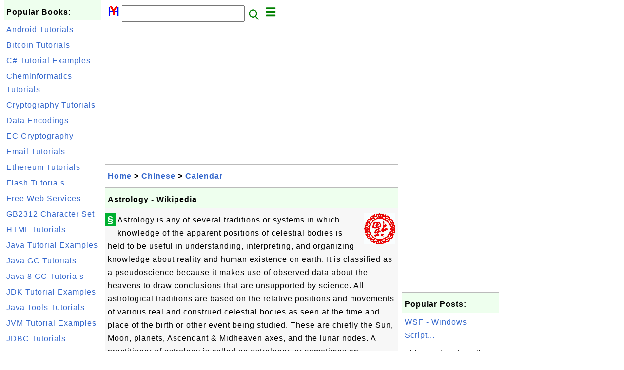

--- FILE ---
content_type: text/html; charset=UTF-8
request_url: https://www.herongyang.com/1000130_Astrology-Wikipedia.html
body_size: 7737
content:
<html><head>
<meta http-equiv="Content-Type" content="text/html; charset=utf-8"/>
<meta http-equiv="X-UA-Compatible" content="IE=edge"/>
<meta name="description" content="Astrology is any of several traditions or systems in which knowledge of the apparent positions of celestial bodies is held to be"/>
<meta name="keywords" content="Chinese, Calendar, Herong, Tutorial, Example"/>
<meta name="viewport" content="width=device-width,initial-scale=1.0,maximum-scale=1.0,user-scalable=0"/>
<meta name="format-detection" content="telephone=no"/>
<meta name="apple-mobile-web-app-capable" content="yes"/>
<meta name="apple-mobile-web-app-status-bar-style" content="black"/>
<meta property="og:type" content="article">
<meta property="og:title" content="Astrology - Wikipedia">
<meta property="og:description" content="Astrology is any of several traditions or systems in which knowledge of the apparent positions of celestial bodies is held to be">
<meta property="og:image" content="https://www.herongyang.com/z/_icon_Chinese.png">
<link rel="stylesheet" type="text/css" href="/_style.css"/>
<title>Astrology - Wikipedia</title>
<script>
function getCommList(id,op) {
   var req;
   if (window.XMLHttpRequest) {
      req = new XMLHttpRequest();
      req.onreadystatechange = function() {
         if (req.readyState==4 && req.status==200) {
            document.getElementById("getCommList").innerHTML=req.responseText;
         }
      }
      req.open("POST","/getCommList.php?ID="+id+"&P="+op,true);
      req.setRequestHeader("Content-type","application/x-www-form-urlencoded");
      req.send("ID="+id+"&P="+op);
   }
}

function getCommForm(id,op) {
   var req;
   var str = "";
   if (op==1) str = "Submit=Submit";
   else str = "ID="+id;
   if (window.XMLHttpRequest) {
      req = new XMLHttpRequest();
      req.onreadystatechange = function() {
         if (req.readyState==4 && req.status==200) {
            getCommList(id,0);
            document.getElementById("getCommForm").innerHTML=req.responseText;
         }
      }
      req.open("POST","/getCommForm.php",false);
      req.setRequestHeader("Content-type","application/x-www-form-urlencoded");
      if (frm=document.getElementById('commForm')) {
         var i;
         for (i=0; i<frm.length; i++) {
            str += '&'+frm.elements[i].name+"="+encodeURIComponent(frm.elements[i].value);
         }
      }
      req.send(str);
   }
}

function topSwitch() {
    var y = document.getElementById("tagsTop");
    if (y.className === "r2") {
        y.className = "none";
    } else {
        y.className = "r2";
    }

    y = document.getElementById("menuTop");
    if (y.className === "r2") {
        y.className = "none";
    } else {
        y.className = "r2";
    }
}
</script>
<script async src="https://pagead2.googlesyndication.com/pagead/js/adsbygoogle.js"></script>
<script>
     (adsbygoogle = window.adsbygoogle || []).push({
          google_ad_client: "ca-pub-8765173615603734",
          enable_page_level_ads: true
     });
</script>
</head>
<body>
<div class="c1" id="left">
<div class="r2" id="links">
<p class="head">Popular Books:</p>
<p class="link"><a href="/Android/">Android Tutorials</a></p>
<p class="link"><a href="/Bitcoin/">Bitcoin Tutorials</a></p>
<p class="link"><a href="/C-Sharp/">C# Tutorial Examples</a></p>
<p class="link"><a href="/Cheminformatics/">Cheminformatics Tutorials</a></p>
<p class="link"><a href="/Cryptography/">Cryptography Tutorials</a></p>
<p class="link"><a href="/Encoding/">Data Encodings</a></p>
<p class="link"><a href="/EC-Cryptography/">EC Cryptography</a></p>
<p class="link"><a href="/Email/">Email Tutorials</a></p>
<p class="link"><a href="/Ethereum/">Ethereum Tutorials</a></p>
<p class="link"><a href="/Flash/">Flash Tutorials</a></p>
<p class="link"><a href="/Free-Web-Service/">Free Web Services</a></p>
<p class="link"><a href="/GB2312/">GB2312 Character Set</a></p>
<p class="link"><a href="/HTML/">HTML Tutorials</a></p>
<p class="link"><a href="/Java/">Java Tutorial Examples</a></p>
<p class="link"><a href="/Java-GC/">Java GC Tutorials</a></p>
<p class="link"><a href="/Java-8-GC/">Java 8 GC Tutorials</a></p>
<p class="link"><a href="/JDK/">JDK Tutorial Examples</a></p>
<p class="link"><a href="/Java-Tools/">Java Tools Tutorials</a></p>
<p class="link"><a href="/JVM/">JVM Tutorial Examples</a></p>
<p class="link"><a href="/JDBC/">JDBC Tutorials</a></p>
<p class="link"><a href="/Swing/">Java Swing Tutorials</a></p>
<p class="link"><a href="/JavaScript/">JavaScript Tutorials</a></p>
<p class="link"><a href="/JSP/">JSP Tutorial Examples</a></p>
<p class="link"><a href="/Linux/">Linux Tutorials</a></p>
<p class="link"><a href="/Molecule/">Molecule Tutorials</a></p>
<p class="link"><a href="/MySQL/">MySQL Tutorials</a></p>
<p class="link"><a href="/Perl/">Perl Tutorial Examples</a></p>
<p class="link"><a href="/PHP/">PHP Tutorial Examples</a></p>
<p class="link"><a href="/PKI/">PKI Tutorial Examples</a></p>
<p class="link"><a href="/Python/">Python Tutorial Examples</a></p>
<p class="link"><a href="/Web-Services/">SOAP &amp; Web Service</a></p>
<p class="link"><a href="/Sort/">Sorting Algorithms</a></p>
<p class="link"><a href="/UML/">UML Tutorial Examples</a></p>
<p class="link"><a href="/Unicode/">Unicode Tutorials</a></p>
<p class="link"><a href="/VBScript/">VBScript Tutorials</a></p>
<p class="link"><a href="/Windows/">Windows Tutorials</a></p>
<p class="link"><a href="/WSDL/">WSDL Tutorials</a></p>
<p class="link"><a href="/XML/">XML Technology</a></p>
<p class="link"><a href="/XSD/">XSD Tutorial Examples</a></p>
<p class="link"><a href="/XSL-FO/">XSL-FO Tutorials</a></p>
<p class="link"><a href="/Physics/">Notes on Physics</a></p>
<p class="link"><a href="/4_Site_Map.html">All books...</a></p>
</div><script async src="https://pagead2.googlesyndication.com/pagead/js/adsbygoogle.js"></script>
<!-- Cryptography vertical -->
<ins class="adsbygoogle"
     style="display:block"
     data-ad-client="ca-pub-8765173615603734"
     data-ad-slot="9597536342"
     data-ad-format="auto"
     data-full-width-responsive="true"></ins>
<script>
     (adsbygoogle = window.adsbygoogle || []).push({});
</script></div>
<div class="c1" id="center">
<div class="r2" id="header"><form action=index.php method=get><p class="tool"><a href=/index.php><img class=menu src=/_logo.png /></a>&nbsp;<input type=hidden name=K value='' /><input type=text size=25 maxlength=64 name=Q value="" /><input type=image src=/_search.png border=0 alt=Submit />&nbsp;<a href="javascript:void(0);" onclick="topSwitch()"><img class=menu src=/_menu.png></a></p></form></div><div class="none" id="tagsTop"><p class="menu"><span class=link><a href="/index.php?K=19">Android</a></span> <span class=link><a href="/index.php?K=75">ASP</a></span> <span class=link><a href="/index.php?K=74">Astrology</a></span> <span class=link><a href="/index.php?K=116">Big5</a></span> <span class=link><a href="/index.php?K=105">Bitcoin</a></span> <span class=link><a href="/index.php?K=53">Blowfish</a></span> <span class=link><a href="/index.php?K=64">Built-in</a></span> <span class=link><a href="/index.php?K=37">C#</a></span> <span class=link><a href="/index.php?K=96">Calendar</a></span> <span class=link><a href="/index.php?K=89">CD-DVD</a></span> <span class=link><a href="/index.php?K=115">Cheminformatics</a></span> <span class=link><a href="/index.php?K=93">Chinese</a></span> <span class=link><a href="/index.php?K=8">Cryptography</a></span> <span class=link><a href="/index.php?K=39">DES</a></span> <span class=link><a href="/index.php?K=117">Email</a></span> <span class=link><a href="/index.php?K=30">Encoding</a></span> <span class=link><a href="/index.php?K=106">Ethereum</a></span> <span class=link><a href="/index.php?K=5">Flash</a></span> <span class=link><a href="/index.php?K=86">GB2312</a></span> <span class=link><a href="/index.php?K=1">General</a></span> <span class=link><a href="/index.php?K=102">H</a></span> <span class=link><a href="/index.php?K=111">Herong</a></span> <span class=link><a href="/index.php?K=79">History</a></span> <span class=link><a href="/index.php?K=107">HTML</a></span> <span class=link><a href="/index.php?K=7">Java</a></span> <span class=link><a href="/index.php?K=6">JavaScript</a></span> <span class=link><a href="/index.php?K=15">JDBC</a></span> <span class=link><a href="/index.php?K=18">JSP</a></span> <span class=link><a href="/index.php?K=14">JVM</a></span> <span class=link><a href="/index.php?K=110">Linux</a></span> <span class=link><a href="/index.php?K=108">Molecule</a></span> <span class=link><a href="/index.php?K=100">Movie</a></span> <span class=link><a href="/index.php?K=92">Music</a></span> <span class=link><a href="/index.php?K=31">MySQL</a></span> <span class=link><a href="/index.php?K=114">Neural Network</a></span> <span class=link><a href="/index.php?K=9">Perl</a></span> <span class=link><a href="/index.php?K=2">PHP</a></span> <span class=link><a href="/index.php?K=56">Physics</a></span> <span class=link><a href="/index.php?K=13">PKI</a></span> <span class=link><a href="/index.php?K=112">Publication</a></span> <span class=link><a href="/index.php?K=113">Python</a></span> <span class=link><a href="/index.php?K=26">REST</a></span> <span class=link><a href="/index.php?K=21">SOAP</a></span> <span class=link><a href="/index.php?K=94">Sorting</a></span> <span class=link><a href="/index.php?K=82">Swing</a></span> <span class=link><a href="/index.php?K=109">TV Series</a></span> <span class=link><a href="/index.php?K=99">UML</a></span> <span class=link><a href="/index.php?K=20">Unicode</a></span> <span class=link><a href="/index.php?K=23">VBScript</a></span> <span class=link><a href="/index.php?K=104">Web</a></span> <span class=link><a href="/index.php?K=47">Web-Services</a></span> <span class=link><a href="/index.php?K=10">Windows</a></span> <span class=link><a href="/index.php?K=12">WSDL</a></span> <span class=link><a href="/index.php?K=11">XML</a></span> <span class=link><a href="/index.php?K=103">XMLPad</a></span> <span class=link><a href="/index.php?K=90">XSD</a></span> <span class=link><a href="/index.php?K=98">XSL-FO</a></span> </p></div><div class="none" id="menuTop"><p class="menu"><span class=link><a href=index.php>Home</a></span> <span class=link><a href=/1_About_HerongYang_com.html>About</a></span> <span class=link><a href=/4_Site_Map.html>Sitemap</a></span> <span class=link><a href=/1000064_Popular_Book_List.html>Popular</a></span> <span class=link><a href=/1000211_Chinese_Calendar_Language_Music_and_Culture.html>Chinese</a></span> <span class=link><a href=/1000075_Free_Chinese_Calendars.html>Calendar</a></span> <span class=link><a href=/2_Comments_on_Herong_s_Tutorial_Books.html>Guestbook</a></span> <span class=link><a href=list.php>Index</a></span> <span class=link><a href=atom_xml.php>RSS</a></span> <span class=link><a href=submit.php>Ask</a></span> <span class=link><a href=https://zh.herongyang.com>中文</a></span> </p></div><script async src="https://pagead2.googlesyndication.com/pagead/js/adsbygoogle.js"></script>
<!-- Cryptography horizontal -->
<ins class="adsbygoogle"
     style="display:block"
     data-ad-client="ca-pub-8765173615603734"
     data-ad-slot="8905341519"
     data-ad-format="auto"
     data-full-width-responsive="true"></ins>
<script>
     (adsbygoogle = window.adsbygoogle || []).push({});
</script><div class=r2 id=navs><p class=navs><a href="/index.php">Home</a> > <a href="/index.php?K=93">Chinese</a> > <a href="/index.php?K=93,96">Calendar</a></p></div><div class=r2 id=detail><p class=head>Astrology - Wikipedia</p><div class=user><div class=iconL>&#x00a7;</div><p><img class=nailR src='/z/_icon_Chinese.png'/><p>Astrology is any of several traditions or systems in which knowledge of the apparent positions of celestial bodies is held to be useful in understanding, interpreting, and organizing knowledge about reality and human existence on earth. It is classified as a pseudoscience because it makes use of observed data about the heavens to draw conclusions that are unsupported by science. All astrological traditions are based on the relative positions and movements of various real and construed celestial bodies as seen at the time and place of the birth or other event being studied. These are chiefly the Sun, Moon, planets, Ascendant &amp; Midheaven axes, and the lunar nodes. A practitioner of astrology is called an astrologer, or sometimes an astrologist.
<br/><br/>
Many of those who practice astrology believe the positions of certain celestial bodies either influence or correlate with people's personality traits, important events in their lives, and even physical characteristics.
<br/><br/>
Astrology is not considered to be a science, but is more appropriately an intuitive discipline, and is separate from astronomy, the scientific study of outer space. For many astrologers the purported relationship between the celestial bodies and events on earth need not be causal, nor even scientific. Although there are astrologers who try to put astrology on sound scientific grounds, for many more it is a technology and an art that merges calculations with intuitive perceptions.
<br/><br/>
The generally established opinion of the scientific community is that astrology is mere superstition, with no actual predictive ability.
<br/><br/>
The core principles of astrology reflect a general principle, which was accepted in some parts of the ancient world, that events in the heavens should have analogies on Earth. In some places, such as ancient China and Babylon, the apparently untoward movement of a comet across the otherwise orderly movement of the heavens was taken as a portent of disaster. Such ancient beliefs are epitomized in the Hermetic maxim: As Above, So Below. The famous astronomer/astrologer Tycho Brahe also used a similar phrase to justify his studies in astrology: Suspiciendo despicio &#151; "By looking up I see downward."
</p>

<p class="zero"> </p>
<p><b>⇒</b> <a href="/1000131_Chinese_astrology-Wikipedia.html">Chinese astrology - Wikipedia</a></p>
<p><b>⇐</b> <a href="/1000129_Astrology-Encyclopedia.html">Astrology - Encyclopedia</a></p>
<p><b>⇑</b> <a href="/1000119_Chinese_Calendar-History_and_Traditions.html">Chinese Calendar - History and Traditions</a></p>
<p><b>⇑⇑</b> <a href="/1000096_Chinese_Calendar_Article_Archive.html">Chinese Calendar Article Archive</a></p></p></div><p class=note>&#x270d;: Wikipedia</p><script async src="https://pagead2.googlesyndication.com/pagead/js/adsbygoogle.js"></script>
<ins class="adsbygoogle"
     style="display:block; text-align:center;"
     data-ad-layout="in-article"
     data-ad-format="fluid"
     data-ad-client="ca-pub-8765173615603734"
     data-ad-slot="3658813952"></ins>
<script>
     (adsbygoogle = window.adsbygoogle || []).push({});
</script><p class=note>2021-11-12, &#x223c;4340&#x1f525;, 0&#x1F4AC;</p></div><div id=getCommForm><script language=JavaScript>getCommForm(1000130);</script></div><div id=getCommList><script language=JavaScript>getCommList(1000130,0);</script></div><div class=r2 id=related><p class=head>Related Topics:</p><div class=r2 id=item><p class=item><a href='1000126_Chinese_Calendar-History_Rules_and_Holidays.html'><img class=nailL src='z/_icon_Chinese.png' /><span class=head>Chinese Calendar - History, Rules and Holidays</span><br/><span class=body>The Chinese calendar is a lunisolar calendar formed by combining a purely lunar calendar with a solar calendar. Among Chinese, the calendar is not used for most day to day activities, but is used for the dating of holidays such as Chinese New Year (Spring Festival) and the Mid-Autumn Festival and fo... </span></a> <span class=userF>2021-11-01, &#x223c;7077&#x1f525;, 0&#x1F4AC;</span></p></div>
<div class=r2 id=item><p class=item><a href='1000131_Chinese_astrology-Wikipedia.html'><img class=nailL src='z/_icon_Chinese.png' /><span class=head>Chinese astrology - Wikipedia</span><br/><span class=body>Chinese astrology (占星術 pinyin: zhàn xīng shù; 星學 pinyin: xīngxúe ; 七政四餘 pinyin: qī zhèng sì yú; and 果老星宗 pinyin: gǔo lǎo xīng zōng) is related to the Chinese calendar, particularly its 12-year cycle of animals (aka Chinese Zodiac), and the fortune-telling aspects according to movement o... </span></a> <span class=userF>2021-11-18, &#x223c;6621&#x1f525;, 0&#x1F4AC;</span></p></div>
<div class=r2 id=item><p class=item><a href='1000130_Astrology-Wikipedia.html'><img class=nailL src='z/_icon_Chinese.png' /><span class=head>Astrology - Wikipedia</span><br/><span class=body>Astrology is any of several traditions or systems in which knowledge of the apparent positions of celestial bodies is held to be useful in understanding, interpreting, and organizing knowledge about reality and human existence on earth. It is classified as a pseudoscience because it makes use of obs... </span></a> <span class=userF>2021-11-12, &#x223c;4341&#x1f525;, 0&#x1F4AC;</span></p></div>
<div class=r2 id=item><p class=item><a href='1000132_The_Imperial_Astrologer-Esoteric_Astrology_in_the_Light_of_Ancient_Chinese_Knowledge.html'><img class=nailL src='z/_icon_Chinese.png' /><span class=head>The Imperial Astrologer - Esoteric Astrology in the Light of Ancient Chinese Knowledge</span><br/><span class=body>Their most important constellations were in what is known as the North Circumpolar Region&amp;#151;the region of the sky that is always visible at any time of the year north of the equator and which "rotates" around the current Pole Star, Polaris. The largest and most magnificent of these circumpola... </span></a> <span class=userF>2021-11-18, &#x223c;3957&#x1f525;, 0&#x1F4AC;</span></p></div>
<div class=r2 id=item><script async src="https://pagead2.googlesyndication.com/pagead/js/adsbygoogle.js"></script>
<ins class="adsbygoogle"
     style="display:block"
     data-ad-format="fluid"
     data-ad-layout-key="-h7-22+o-32+hx"
     data-ad-client="ca-pub-8765173615603734"
     data-ad-slot="3857290352"></ins>
<script>
     (adsbygoogle = window.adsbygoogle || []).push({});
</script></div>
<div class=r2 id=item><p class=item><a href='1000125_Introduction_to_Chinese_Calendar-How_the_astronomers_developed_it.html'><img class=nailL src='z/_icon_Chinese.png' /><span class=head>Introduction to Chinese Calendar - How the astronomers developed it</span><br/><span class=body>What's a calendar? A calendar is a system for measuring time, from hours and minutes, to months and days, and finally to years and centuries. The terms of hour, day, month, year and century are all units of time measurements of a calender system. How does one measure time? Distance can be measured w... </span></a> <span class=userF>2021-11-18, &#x223c;3903&#x1f525;, 1&#x1F4AC;</span></p><p class=itemComm><a href='1000125_Introduction_to_Chinese_Calendar-How_the_astronomers_developed_it.html'><span class=body><span class=userF>&#x1F4AC; 2021-11-18</span> <b>FIRMWARE</b>: INTERNET SCAM ALERT‼️ The internet today is full of SCAM ADS, mostly in comments of various sites and blogs. A large number of i... <br/></span></a></p></div>
<div class=r2 id=item><p class=item><a href='1000127_Chinese_New_Year_and_Chinese_Calendar.html'><img class=nailL src='z/_icon_Chinese.png' /><span class=head>Chinese New Year and Chinese Calendar</span><br/><span class=body>Chinese calendar Chinese calendar has been in continuous use for centuries, which predates the International Calendar (based on the Grigorian Calendar) we use at the present day which goes back only some 425 years. The calendar measures time, from short durations of minutes and hours, to intervals o... </span></a> <span class=userF>2021-11-01, &#x223c;3864&#x1f525;, 0&#x1F4AC;</span></p></div>
<div class=r2 id=item><p class=item><a href='1000133_Zodiac-Encyclopedia.html'><img class=nailL src='z/_icon_Chinese.png' /><span class=head>Zodiac - Encyclopedia</span><br/><span class=body>zodiac (zo´deak) [Gr. zoion=animal], in astronomy, zone of the sky that includes about 8° on either side of the ecliptic. The apparent paths of the sun, the moon, and the major planets all fall within this zone. The zodiac is divided into 12 equal parts of 30° each, each part being named for a cons... </span></a> <span class=userF>2021-12-08, &#x223c;3491&#x1f525;, 0&#x1F4AC;</span></p></div>
<div class=r2 id=item><p class=item><a href='1000128_What_Is_Astrology_.html'><img class=nailL src='z/_icon_Chinese.png' /><span class=head>What Is Astrology?</span><br/><span class=body>I thought I'd share something that came from a talk I gave not long ago when I was asked just what astrology is. While I could not possibly explore the full implications of that question, this is a part of what I had to say. I'll post the text as well, but for those of you who want to hear what I sa... </span></a> <span class=userF>2021-10-30, &#x223c;3246&#x1f525;, 0&#x1F4AC;</span></p></div>
<div class=r2 id=item><p class=item><a href='1000135_Table_of_Signs_of_the_Zodiac-Encyclopedia.html'><img class=nailL src='http://us.i1.yimg.com/us.yimg.com/i/astro/ari42.gif' /><span class=head>Table of Signs of the Zodiac - Encyclopedia</span><br/><span class=body>Constellation English Name Symbol Dates Aries The Ram Mar. 21&amp;#151;Apr. 19 Taurus The Bull Apr. 20&amp;#151;May 20 Gemini The Twins May 21&amp;#151;June 21 Cancer The Crab June 22&amp;#151;July 22 Leo The Lion July 23&amp;#151;Aug. 22 Virgo The Virgin Aug. 23&amp;#151;Sept. 22 Libra The Balance ... </span></a> <span class=userF>2021-11-18, &#x223c;3179&#x1f525;, 0&#x1F4AC;</span></p></div>
<div class=r2 id=item><p class=item><a href='1000134_Horoscope-Wikipedia.html'><img class=nailL src='z/_icon_Chinese.png' /><span class=head>Horoscope - Wikipedia</span><br/><span class=body>In astrology, a horoscope is a chart or diagram representing the positions of the planets, other celestial bodies, and sensitive angles at the time of any moment in time or any event, such as a person's birth. The term horoscope is derived from Greek words meaning, "a look at the hours." Other commo... </span></a> <span class=userF>2021-12-08, &#x223c;2733&#x1f525;, 0&#x1F4AC;</span></p></div>
</div><script async src="https://pagead2.googlesyndication.com/pagead/js/adsbygoogle.js"></script>
<!-- Tutorial 2021 H -->
<ins class="adsbygoogle"
     style="display:block"
     data-ad-client="ca-pub-8765173615603734"
     data-ad-slot="9057565894"
     data-ad-format="auto"
     data-full-width-responsive="true"></ins>
<script>
     (adsbygoogle = window.adsbygoogle || []).push({});
</script><div class="r2" id="tags"><p class="menu"><span class=link><a href="/index.php?K=19">Android</a></span> <span class=link><a href="/index.php?K=75">ASP</a></span> <span class=link><a href="/index.php?K=74">Astrology</a></span> <span class=link><a href="/index.php?K=116">Big5</a></span> <span class=link><a href="/index.php?K=105">Bitcoin</a></span> <span class=link><a href="/index.php?K=53">Blowfish</a></span> <span class=link><a href="/index.php?K=64">Built-in</a></span> <span class=link><a href="/index.php?K=37">C#</a></span> <span class=link><a href="/index.php?K=96">Calendar</a></span> <span class=link><a href="/index.php?K=89">CD-DVD</a></span> <span class=link><a href="/index.php?K=115">Cheminformatics</a></span> <span class=link><a href="/index.php?K=93">Chinese</a></span> <span class=link><a href="/index.php?K=8">Cryptography</a></span> <span class=link><a href="/index.php?K=39">DES</a></span> <span class=link><a href="/index.php?K=117">Email</a></span> <span class=link><a href="/index.php?K=30">Encoding</a></span> <span class=link><a href="/index.php?K=106">Ethereum</a></span> <span class=link><a href="/index.php?K=5">Flash</a></span> <span class=link><a href="/index.php?K=86">GB2312</a></span> <span class=link><a href="/index.php?K=1">General</a></span> <span class=link><a href="/index.php?K=102">H</a></span> <span class=link><a href="/index.php?K=111">Herong</a></span> <span class=link><a href="/index.php?K=79">History</a></span> <span class=link><a href="/index.php?K=107">HTML</a></span> <span class=link><a href="/index.php?K=7">Java</a></span> <span class=link><a href="/index.php?K=6">JavaScript</a></span> <span class=link><a href="/index.php?K=15">JDBC</a></span> <span class=link><a href="/index.php?K=18">JSP</a></span> <span class=link><a href="/index.php?K=14">JVM</a></span> <span class=link><a href="/index.php?K=110">Linux</a></span> <span class=link><a href="/index.php?K=108">Molecule</a></span> <span class=link><a href="/index.php?K=100">Movie</a></span> <span class=link><a href="/index.php?K=92">Music</a></span> <span class=link><a href="/index.php?K=31">MySQL</a></span> <span class=link><a href="/index.php?K=114">Neural Network</a></span> <span class=link><a href="/index.php?K=9">Perl</a></span> <span class=link><a href="/index.php?K=2">PHP</a></span> <span class=link><a href="/index.php?K=56">Physics</a></span> <span class=link><a href="/index.php?K=13">PKI</a></span> <span class=link><a href="/index.php?K=112">Publication</a></span> <span class=link><a href="/index.php?K=113">Python</a></span> <span class=link><a href="/index.php?K=26">REST</a></span> <span class=link><a href="/index.php?K=21">SOAP</a></span> <span class=link><a href="/index.php?K=94">Sorting</a></span> <span class=link><a href="/index.php?K=82">Swing</a></span> <span class=link><a href="/index.php?K=109">TV Series</a></span> <span class=link><a href="/index.php?K=99">UML</a></span> <span class=link><a href="/index.php?K=20">Unicode</a></span> <span class=link><a href="/index.php?K=23">VBScript</a></span> <span class=link><a href="/index.php?K=104">Web</a></span> <span class=link><a href="/index.php?K=47">Web-Services</a></span> <span class=link><a href="/index.php?K=10">Windows</a></span> <span class=link><a href="/index.php?K=12">WSDL</a></span> <span class=link><a href="/index.php?K=11">XML</a></span> <span class=link><a href="/index.php?K=103">XMLPad</a></span> <span class=link><a href="/index.php?K=90">XSD</a></span> <span class=link><a href="/index.php?K=98">XSL-FO</a></span> </p></div><div class="r2" id="menu"><p class="menu"><span class=link><a href=index.php>Home</a></span> <span class=link><a href=/1_About_HerongYang_com.html>About</a></span> <span class=link><a href=/4_Site_Map.html>Sitemap</a></span> <span class=link><a href=/1000064_Popular_Book_List.html>Popular</a></span> <span class=link><a href=/1000211_Chinese_Calendar_Language_Music_and_Culture.html>Chinese</a></span> <span class=link><a href=/1000075_Free_Chinese_Calendars.html>Calendar</a></span> <span class=link><a href=/2_Comments_on_Herong_s_Tutorial_Books.html>Guestbook</a></span> <span class=link><a href=list.php>Index</a></span> <span class=link><a href=atom_xml.php>RSS</a></span> <span class=link><a href=submit.php>Ask</a></span> <span class=link><a href=https://zh.herongyang.com>中文</a></span> </p></div><div class="r2" id="footer"><p class="foot">Copyright &#169; 2026 Dr. Herong Yang. All rights reserved.</p><p class="foot"><a href="http://www.digits.net" target="_blank">WebCounter:</a> <img src="http://counter.digits.net/?counter={f94f90b7-4bba-2534-89bd-f3ad945915f8}&template=simple" alt="Hit Counter by Digits"/></a></p></div></div>
<div class="c1" id="right">
<script async src="https://pagead2.googlesyndication.com/pagead/js/adsbygoogle.js"></script>
<!-- Cryptography vertical -->
<ins class="adsbygoogle"
     style="display:block"
     data-ad-client="ca-pub-8765173615603734"
     data-ad-slot="9597536342"
     data-ad-format="auto"
     data-full-width-responsive="true"></ins>
<script>
     (adsbygoogle = window.adsbygoogle || []).push({});
</script><div class=r2 id=hot><p class="head">Popular Posts:</p></div><div class=r2 id=hot><p class=link><a href='https://www.herongyang.com/VBScript/WSH-WSF-Windows-Script-File-XML-Format.html'>WSF - Windows Script...</a></p><p class=text>This section describes the WSF (Windows Script File) XML format. Multiple script jobs with different... </p></div><div class=r2 id=hot><p class=link><a href='https://www.herongyang.com/XML/NPP-XML-Tools-Plugin-Other-Functions.html'>Other XML Tools Func...</a></p><p class=text>This section describes other nice functions in XML Tools Plugin: XML to text conversion, current XPa... </p></div><div class=r2 id=hot><p class=link><a href='https://www.herongyang.com/Cryptography/SHA1-Message-Digest-in-Java.html'>Using SHA1 Message D...</a></p><p class=text>This section provides a tutorial example on how to use SHA1 message digest algorithm in Java. The JD... </p></div><div class=r2 id=hot><p class=link><a href='https://www.herongyang.com/Java-Tools/jconsole-com-sun-management-jmxremote-port-JMX-Agent-Remote.html'>com.sun.management.j...</a></p><p class=text>This section provides a tutorial example on how to turn on the out-of-the-box JMX agent on Sun JVM f... </p></div><div class=r2 id=hot><p class=link><a href='1000197_Lucky_Wedding_Dates_2027-Year_of_the_Goat.html'>Lucky Wedding Dates:...</a></p><p class=text>Where to find lucky wedding dates for year 2027? Lucky Wedding Dates: 2027 - Year of the Goat   ⇒ Lu... </p></div></div>
</body></html>


--- FILE ---
content_type: text/html; charset=UTF-8
request_url: https://www.herongyang.com/getCommForm.php
body_size: 312
content:
<div class=r2 id=commFormDiv><form id=commForm><p class=head>Submit Your Comment:</p><p class=text><input type=hidden name=ID value=1000130><input type=hidden name=Q value="71FBWGt6IiexwEi9AOBxlw==">Please write meaningful comments. Thanks! &#x263A;<br/><textarea name=Comment rows=5 wrap=virtual></textarea><p/><p class=text>Your Name: <input type=text size=23 maxlength=32 name=Author value=""></p><p class=text>Let (a,b)=(10,6), what is a&#x00d7;b? <input type=text size=3 maxlength=10 name=A></p><p class=text>(All fields are required.) <button type=button onclick='getCommForm(1000130,1);'>Submit</button></p></form></div>

--- FILE ---
content_type: text/html; charset=UTF-8
request_url: https://www.herongyang.com/getCommList.php?ID=1000130&P=0
body_size: 338
content:
<div class=r2><p class=head>Recent Comments on Other Topics:</p><p class=item><span class=body>@ <a href='https://www.herongyang.com/Encoding/Base64-Tool-Base64-Guru-Online-Tool.html'>Base64.Guru - Base64 Online Tool</a></span></p><p class=itemComm><span class=body><span class=userF>&#x1F4AC; 2026-01-24</span> <b>b7c8d7c5-f181-42a2-9f47-6c8416bb</b>: b7c8d7c5-f181-42a2-9f47-6c8416bbe99d </span></p><p class=item><span class=body>@ <a href='-1_Comment_Testing_Area.html'>Comment Testing Area</a></span></p><p class=itemComm><span class=body><span class=userF>&#x1F4AC; 2026-01-17</span> <b>Pillar Juliet Darwin Angelica Ar</b>: NoToShabbuzzaDruggazza </span></p><p class=item><span class=body>@ <a href='-1_Comment_Testing_Area.html'>Comment Testing Area</a></span></p><p class=itemComm><span class=body><span class=userF>&#x1F4AC; 2026-01-11</span> <b>1</b>: 1 </span></p><p class=item><span class=body>@ <a href='-1_Comment_Testing_Area.html'>Comment Testing Area</a></span></p><p class=itemComm><span class=body><span class=userF>&#x1F4AC; 2025-12-31</span> <b>lxbfYeaa</b>: 1 </span></p><p class=item><span class=body>@ <a href='-1_Comment_Testing_Area.html'>Comment Testing Area</a></span></p><p class=itemComm><span class=body><span class=userF>&#x1F4AC; 2025-12-31</span> <b>lxbfYeaa</b>: 1 </span></p><p class=item><span class=body><a href='/index.php'>More Comments ...</a></p></div>

--- FILE ---
content_type: text/html; charset=utf-8
request_url: https://www.google.com/recaptcha/api2/aframe
body_size: 268
content:
<!DOCTYPE HTML><html><head><meta http-equiv="content-type" content="text/html; charset=UTF-8"></head><body><script nonce="UatTSoMKX845mcCtNzAY4Q">/** Anti-fraud and anti-abuse applications only. See google.com/recaptcha */ try{var clients={'sodar':'https://pagead2.googlesyndication.com/pagead/sodar?'};window.addEventListener("message",function(a){try{if(a.source===window.parent){var b=JSON.parse(a.data);var c=clients[b['id']];if(c){var d=document.createElement('img');d.src=c+b['params']+'&rc='+(localStorage.getItem("rc::a")?sessionStorage.getItem("rc::b"):"");window.document.body.appendChild(d);sessionStorage.setItem("rc::e",parseInt(sessionStorage.getItem("rc::e")||0)+1);localStorage.setItem("rc::h",'1769245734879');}}}catch(b){}});window.parent.postMessage("_grecaptcha_ready", "*");}catch(b){}</script></body></html>